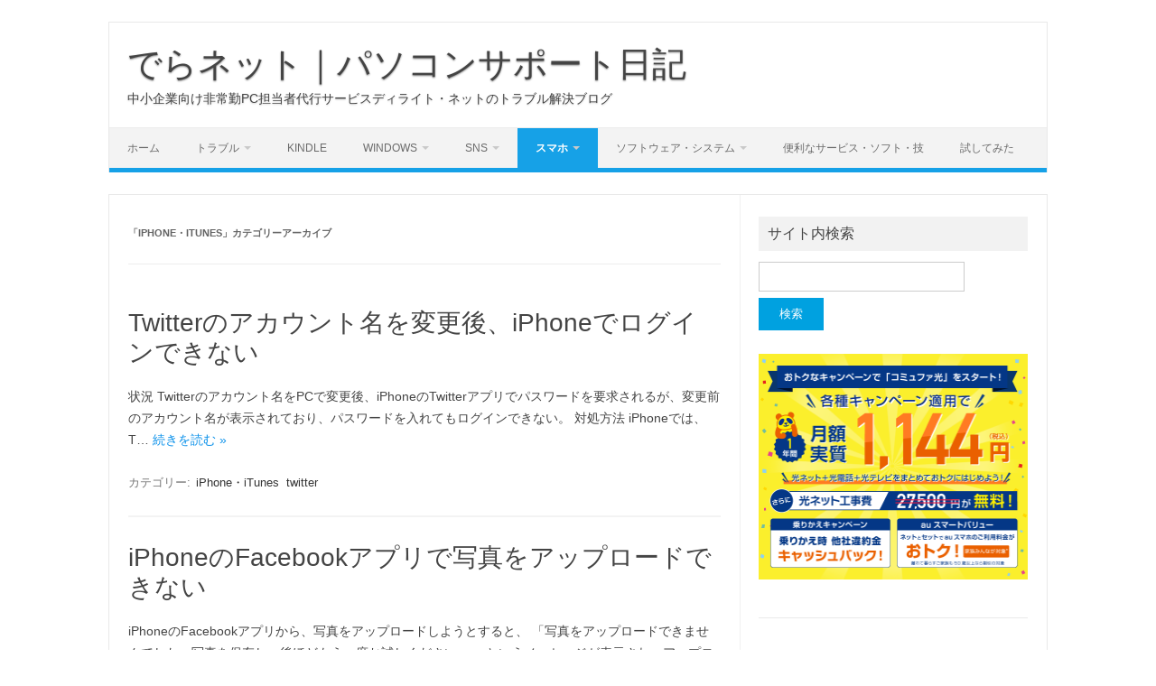

--- FILE ---
content_type: text/html; charset=UTF-8
request_url: https://www.delight-net.jp/archives/category/%E3%82%B9%E3%83%9E%E3%83%9B/iphone-itunes
body_size: 12044
content:
<!DOCTYPE html>
<!--[if IE 7]>
<html class="ie ie7" dir="ltr" lang="ja">
<![endif]-->
<!--[if IE 8]>
<html class="ie ie8" dir="ltr" lang="ja">
<![endif]-->
<!--[if !(IE 7) | !(IE 8)  ]><!-->
<html dir="ltr" lang="ja">
<!--<![endif]-->
<head>
<meta charset="UTF-8">
<meta name="viewport" content="width=device-width, initial-scale=1">
<link rel="profile" href="http://gmpg.org/xfn/11">
<link rel="pingback" href="https://www.delight-net.jp/delight-wp/xmlrpc.php" />
<!--[if lt IE 9]>
<script src="https://www.delight-net.jp/delight-wp/wp-content/themes/iconic-one/js/html5.js" type="text/javascript"></script>
<![endif]-->
<title>iPhone・iTunes | でらネット｜パソコンサポート日記</title>
	<style>img:is([sizes="auto" i], [sizes^="auto," i]) { contain-intrinsic-size: 3000px 1500px }</style>
	
		<!-- All in One SEO 4.9.3 - aioseo.com -->
	<meta name="robots" content="noindex, max-image-preview:large" />
	<link rel="canonical" href="https://www.delight-net.jp/archives/category/%e3%82%b9%e3%83%9e%e3%83%9b/iphone-itunes" />
	<meta name="generator" content="All in One SEO (AIOSEO) 4.9.3" />
		<script type="application/ld+json" class="aioseo-schema">
			{"@context":"https:\/\/schema.org","@graph":[{"@type":"BreadcrumbList","@id":"https:\/\/www.delight-net.jp\/archives\/category\/%E3%82%B9%E3%83%9E%E3%83%9B\/iphone-itunes#breadcrumblist","itemListElement":[{"@type":"ListItem","@id":"https:\/\/www.delight-net.jp#listItem","position":1,"name":"\u30db\u30fc\u30e0","item":"https:\/\/www.delight-net.jp","nextItem":{"@type":"ListItem","@id":"https:\/\/www.delight-net.jp\/archives\/category\/%e3%82%b9%e3%83%9e%e3%83%9b#listItem","name":"\u30b9\u30de\u30db"}},{"@type":"ListItem","@id":"https:\/\/www.delight-net.jp\/archives\/category\/%e3%82%b9%e3%83%9e%e3%83%9b#listItem","position":2,"name":"\u30b9\u30de\u30db","item":"https:\/\/www.delight-net.jp\/archives\/category\/%e3%82%b9%e3%83%9e%e3%83%9b","nextItem":{"@type":"ListItem","@id":"https:\/\/www.delight-net.jp\/archives\/category\/%e3%82%b9%e3%83%9e%e3%83%9b\/iphone-itunes#listItem","name":"iPhone\u30fbiTunes"},"previousItem":{"@type":"ListItem","@id":"https:\/\/www.delight-net.jp#listItem","name":"\u30db\u30fc\u30e0"}},{"@type":"ListItem","@id":"https:\/\/www.delight-net.jp\/archives\/category\/%e3%82%b9%e3%83%9e%e3%83%9b\/iphone-itunes#listItem","position":3,"name":"iPhone\u30fbiTunes","previousItem":{"@type":"ListItem","@id":"https:\/\/www.delight-net.jp\/archives\/category\/%e3%82%b9%e3%83%9e%e3%83%9b#listItem","name":"\u30b9\u30de\u30db"}}]},{"@type":"CollectionPage","@id":"https:\/\/www.delight-net.jp\/archives\/category\/%E3%82%B9%E3%83%9E%E3%83%9B\/iphone-itunes#collectionpage","url":"https:\/\/www.delight-net.jp\/archives\/category\/%E3%82%B9%E3%83%9E%E3%83%9B\/iphone-itunes","name":"iPhone\u30fbiTunes | \u3067\u3089\u30cd\u30c3\u30c8\uff5c\u30d1\u30bd\u30b3\u30f3\u30b5\u30dd\u30fc\u30c8\u65e5\u8a18","inLanguage":"ja","isPartOf":{"@id":"https:\/\/www.delight-net.jp\/#website"},"breadcrumb":{"@id":"https:\/\/www.delight-net.jp\/archives\/category\/%E3%82%B9%E3%83%9E%E3%83%9B\/iphone-itunes#breadcrumblist"}},{"@type":"Organization","@id":"https:\/\/www.delight-net.jp\/#organization","name":"\u3067\u3089\u30cd\u30c3\u30c8\uff5c\u30d1\u30bd\u30b3\u30f3\u30b5\u30dd\u30fc\u30c8\u65e5\u8a18","description":"\u4e2d\u5c0f\u4f01\u696d\u5411\u3051\u975e\u5e38\u52e4PC\u62c5\u5f53\u8005\u4ee3\u884c\u30b5\u30fc\u30d3\u30b9\u30c7\u30a3\u30e9\u30a4\u30c8\u30fb\u30cd\u30c3\u30c8\u306e\u30c8\u30e9\u30d6\u30eb\u89e3\u6c7a\u30d6\u30ed\u30b0","url":"https:\/\/www.delight-net.jp\/"},{"@type":"WebSite","@id":"https:\/\/www.delight-net.jp\/#website","url":"https:\/\/www.delight-net.jp\/","name":"\u3067\u3089\u30cd\u30c3\u30c8\uff5c\u30d1\u30bd\u30b3\u30f3\u30b5\u30dd\u30fc\u30c8\u65e5\u8a18","description":"\u4e2d\u5c0f\u4f01\u696d\u5411\u3051\u975e\u5e38\u52e4PC\u62c5\u5f53\u8005\u4ee3\u884c\u30b5\u30fc\u30d3\u30b9\u30c7\u30a3\u30e9\u30a4\u30c8\u30fb\u30cd\u30c3\u30c8\u306e\u30c8\u30e9\u30d6\u30eb\u89e3\u6c7a\u30d6\u30ed\u30b0","inLanguage":"ja","publisher":{"@id":"https:\/\/www.delight-net.jp\/#organization"}}]}
		</script>
		<!-- All in One SEO -->


<!-- Google Tag Manager for WordPress by gtm4wp.com -->
<script data-cfasync="false" data-pagespeed-no-defer>
	var gtm4wp_datalayer_name = "dataLayer";
	var dataLayer = dataLayer || [];
</script>
<!-- End Google Tag Manager for WordPress by gtm4wp.com --><link rel='dns-prefetch' href='//secure.gravatar.com' />
<link rel='dns-prefetch' href='//stats.wp.com' />
<link rel='dns-prefetch' href='//fonts.googleapis.com' />
<link rel='dns-prefetch' href='//v0.wordpress.com' />
<link rel="alternate" type="application/rss+xml" title="でらネット｜パソコンサポート日記 &raquo; フィード" href="https://www.delight-net.jp/feed" />
<link rel="alternate" type="application/rss+xml" title="でらネット｜パソコンサポート日記 &raquo; コメントフィード" href="https://www.delight-net.jp/comments/feed" />
<link rel="alternate" type="application/rss+xml" title="でらネット｜パソコンサポート日記 &raquo; iPhone・iTunes カテゴリーのフィード" href="https://www.delight-net.jp/archives/category/%e3%82%b9%e3%83%9e%e3%83%9b/iphone-itunes/feed" />
<script type="text/javascript">
/* <![CDATA[ */
window._wpemojiSettings = {"baseUrl":"https:\/\/s.w.org\/images\/core\/emoji\/16.0.1\/72x72\/","ext":".png","svgUrl":"https:\/\/s.w.org\/images\/core\/emoji\/16.0.1\/svg\/","svgExt":".svg","source":{"concatemoji":"https:\/\/www.delight-net.jp\/delight-wp\/wp-includes\/js\/wp-emoji-release.min.js?ver=6.8.3"}};
/*! This file is auto-generated */
!function(s,n){var o,i,e;function c(e){try{var t={supportTests:e,timestamp:(new Date).valueOf()};sessionStorage.setItem(o,JSON.stringify(t))}catch(e){}}function p(e,t,n){e.clearRect(0,0,e.canvas.width,e.canvas.height),e.fillText(t,0,0);var t=new Uint32Array(e.getImageData(0,0,e.canvas.width,e.canvas.height).data),a=(e.clearRect(0,0,e.canvas.width,e.canvas.height),e.fillText(n,0,0),new Uint32Array(e.getImageData(0,0,e.canvas.width,e.canvas.height).data));return t.every(function(e,t){return e===a[t]})}function u(e,t){e.clearRect(0,0,e.canvas.width,e.canvas.height),e.fillText(t,0,0);for(var n=e.getImageData(16,16,1,1),a=0;a<n.data.length;a++)if(0!==n.data[a])return!1;return!0}function f(e,t,n,a){switch(t){case"flag":return n(e,"\ud83c\udff3\ufe0f\u200d\u26a7\ufe0f","\ud83c\udff3\ufe0f\u200b\u26a7\ufe0f")?!1:!n(e,"\ud83c\udde8\ud83c\uddf6","\ud83c\udde8\u200b\ud83c\uddf6")&&!n(e,"\ud83c\udff4\udb40\udc67\udb40\udc62\udb40\udc65\udb40\udc6e\udb40\udc67\udb40\udc7f","\ud83c\udff4\u200b\udb40\udc67\u200b\udb40\udc62\u200b\udb40\udc65\u200b\udb40\udc6e\u200b\udb40\udc67\u200b\udb40\udc7f");case"emoji":return!a(e,"\ud83e\udedf")}return!1}function g(e,t,n,a){var r="undefined"!=typeof WorkerGlobalScope&&self instanceof WorkerGlobalScope?new OffscreenCanvas(300,150):s.createElement("canvas"),o=r.getContext("2d",{willReadFrequently:!0}),i=(o.textBaseline="top",o.font="600 32px Arial",{});return e.forEach(function(e){i[e]=t(o,e,n,a)}),i}function t(e){var t=s.createElement("script");t.src=e,t.defer=!0,s.head.appendChild(t)}"undefined"!=typeof Promise&&(o="wpEmojiSettingsSupports",i=["flag","emoji"],n.supports={everything:!0,everythingExceptFlag:!0},e=new Promise(function(e){s.addEventListener("DOMContentLoaded",e,{once:!0})}),new Promise(function(t){var n=function(){try{var e=JSON.parse(sessionStorage.getItem(o));if("object"==typeof e&&"number"==typeof e.timestamp&&(new Date).valueOf()<e.timestamp+604800&&"object"==typeof e.supportTests)return e.supportTests}catch(e){}return null}();if(!n){if("undefined"!=typeof Worker&&"undefined"!=typeof OffscreenCanvas&&"undefined"!=typeof URL&&URL.createObjectURL&&"undefined"!=typeof Blob)try{var e="postMessage("+g.toString()+"("+[JSON.stringify(i),f.toString(),p.toString(),u.toString()].join(",")+"));",a=new Blob([e],{type:"text/javascript"}),r=new Worker(URL.createObjectURL(a),{name:"wpTestEmojiSupports"});return void(r.onmessage=function(e){c(n=e.data),r.terminate(),t(n)})}catch(e){}c(n=g(i,f,p,u))}t(n)}).then(function(e){for(var t in e)n.supports[t]=e[t],n.supports.everything=n.supports.everything&&n.supports[t],"flag"!==t&&(n.supports.everythingExceptFlag=n.supports.everythingExceptFlag&&n.supports[t]);n.supports.everythingExceptFlag=n.supports.everythingExceptFlag&&!n.supports.flag,n.DOMReady=!1,n.readyCallback=function(){n.DOMReady=!0}}).then(function(){return e}).then(function(){var e;n.supports.everything||(n.readyCallback(),(e=n.source||{}).concatemoji?t(e.concatemoji):e.wpemoji&&e.twemoji&&(t(e.twemoji),t(e.wpemoji)))}))}((window,document),window._wpemojiSettings);
/* ]]> */
</script>
<style id='wp-emoji-styles-inline-css' type='text/css'>

	img.wp-smiley, img.emoji {
		display: inline !important;
		border: none !important;
		box-shadow: none !important;
		height: 1em !important;
		width: 1em !important;
		margin: 0 0.07em !important;
		vertical-align: -0.1em !important;
		background: none !important;
		padding: 0 !important;
	}
</style>
<link rel='stylesheet' id='wp-block-library-css' href='https://www.delight-net.jp/delight-wp/wp-includes/css/dist/block-library/style.min.css?ver=6.8.3' type='text/css' media='all' />
<style id='classic-theme-styles-inline-css' type='text/css'>
/*! This file is auto-generated */
.wp-block-button__link{color:#fff;background-color:#32373c;border-radius:9999px;box-shadow:none;text-decoration:none;padding:calc(.667em + 2px) calc(1.333em + 2px);font-size:1.125em}.wp-block-file__button{background:#32373c;color:#fff;text-decoration:none}
</style>
<link rel='stylesheet' id='aioseo/css/src/vue/standalone/blocks/table-of-contents/global.scss-css' href='https://www.delight-net.jp/delight-wp/wp-content/plugins/all-in-one-seo-pack/dist/Lite/assets/css/table-of-contents/global.e90f6d47.css?ver=4.9.3' type='text/css' media='all' />
<style id='search-meter-recent-searches-style-inline-css' type='text/css'>
.wp-block-search-meter-recent-searches>h2{margin-block-end:0;margin-block-start:0}.wp-block-search-meter-recent-searches>ul{list-style:none;padding-left:0}

</style>
<style id='search-meter-popular-searches-style-inline-css' type='text/css'>
.wp-block-search-meter-popular-searches>h2{margin-block-end:0;margin-block-start:0}.wp-block-search-meter-popular-searches>ul{list-style:none;padding-left:0}

</style>
<link rel='stylesheet' id='mediaelement-css' href='https://www.delight-net.jp/delight-wp/wp-includes/js/mediaelement/mediaelementplayer-legacy.min.css?ver=4.2.17' type='text/css' media='all' />
<link rel='stylesheet' id='wp-mediaelement-css' href='https://www.delight-net.jp/delight-wp/wp-includes/js/mediaelement/wp-mediaelement.min.css?ver=6.8.3' type='text/css' media='all' />
<style id='jetpack-sharing-buttons-style-inline-css' type='text/css'>
.jetpack-sharing-buttons__services-list{display:flex;flex-direction:row;flex-wrap:wrap;gap:0;list-style-type:none;margin:5px;padding:0}.jetpack-sharing-buttons__services-list.has-small-icon-size{font-size:12px}.jetpack-sharing-buttons__services-list.has-normal-icon-size{font-size:16px}.jetpack-sharing-buttons__services-list.has-large-icon-size{font-size:24px}.jetpack-sharing-buttons__services-list.has-huge-icon-size{font-size:36px}@media print{.jetpack-sharing-buttons__services-list{display:none!important}}.editor-styles-wrapper .wp-block-jetpack-sharing-buttons{gap:0;padding-inline-start:0}ul.jetpack-sharing-buttons__services-list.has-background{padding:1.25em 2.375em}
</style>
<style id='global-styles-inline-css' type='text/css'>
:root{--wp--preset--aspect-ratio--square: 1;--wp--preset--aspect-ratio--4-3: 4/3;--wp--preset--aspect-ratio--3-4: 3/4;--wp--preset--aspect-ratio--3-2: 3/2;--wp--preset--aspect-ratio--2-3: 2/3;--wp--preset--aspect-ratio--16-9: 16/9;--wp--preset--aspect-ratio--9-16: 9/16;--wp--preset--color--black: #000000;--wp--preset--color--cyan-bluish-gray: #abb8c3;--wp--preset--color--white: #ffffff;--wp--preset--color--pale-pink: #f78da7;--wp--preset--color--vivid-red: #cf2e2e;--wp--preset--color--luminous-vivid-orange: #ff6900;--wp--preset--color--luminous-vivid-amber: #fcb900;--wp--preset--color--light-green-cyan: #7bdcb5;--wp--preset--color--vivid-green-cyan: #00d084;--wp--preset--color--pale-cyan-blue: #8ed1fc;--wp--preset--color--vivid-cyan-blue: #0693e3;--wp--preset--color--vivid-purple: #9b51e0;--wp--preset--gradient--vivid-cyan-blue-to-vivid-purple: linear-gradient(135deg,rgba(6,147,227,1) 0%,rgb(155,81,224) 100%);--wp--preset--gradient--light-green-cyan-to-vivid-green-cyan: linear-gradient(135deg,rgb(122,220,180) 0%,rgb(0,208,130) 100%);--wp--preset--gradient--luminous-vivid-amber-to-luminous-vivid-orange: linear-gradient(135deg,rgba(252,185,0,1) 0%,rgba(255,105,0,1) 100%);--wp--preset--gradient--luminous-vivid-orange-to-vivid-red: linear-gradient(135deg,rgba(255,105,0,1) 0%,rgb(207,46,46) 100%);--wp--preset--gradient--very-light-gray-to-cyan-bluish-gray: linear-gradient(135deg,rgb(238,238,238) 0%,rgb(169,184,195) 100%);--wp--preset--gradient--cool-to-warm-spectrum: linear-gradient(135deg,rgb(74,234,220) 0%,rgb(151,120,209) 20%,rgb(207,42,186) 40%,rgb(238,44,130) 60%,rgb(251,105,98) 80%,rgb(254,248,76) 100%);--wp--preset--gradient--blush-light-purple: linear-gradient(135deg,rgb(255,206,236) 0%,rgb(152,150,240) 100%);--wp--preset--gradient--blush-bordeaux: linear-gradient(135deg,rgb(254,205,165) 0%,rgb(254,45,45) 50%,rgb(107,0,62) 100%);--wp--preset--gradient--luminous-dusk: linear-gradient(135deg,rgb(255,203,112) 0%,rgb(199,81,192) 50%,rgb(65,88,208) 100%);--wp--preset--gradient--pale-ocean: linear-gradient(135deg,rgb(255,245,203) 0%,rgb(182,227,212) 50%,rgb(51,167,181) 100%);--wp--preset--gradient--electric-grass: linear-gradient(135deg,rgb(202,248,128) 0%,rgb(113,206,126) 100%);--wp--preset--gradient--midnight: linear-gradient(135deg,rgb(2,3,129) 0%,rgb(40,116,252) 100%);--wp--preset--font-size--small: 13px;--wp--preset--font-size--medium: 20px;--wp--preset--font-size--large: 36px;--wp--preset--font-size--x-large: 42px;--wp--preset--spacing--20: 0.44rem;--wp--preset--spacing--30: 0.67rem;--wp--preset--spacing--40: 1rem;--wp--preset--spacing--50: 1.5rem;--wp--preset--spacing--60: 2.25rem;--wp--preset--spacing--70: 3.38rem;--wp--preset--spacing--80: 5.06rem;--wp--preset--shadow--natural: 6px 6px 9px rgba(0, 0, 0, 0.2);--wp--preset--shadow--deep: 12px 12px 50px rgba(0, 0, 0, 0.4);--wp--preset--shadow--sharp: 6px 6px 0px rgba(0, 0, 0, 0.2);--wp--preset--shadow--outlined: 6px 6px 0px -3px rgba(255, 255, 255, 1), 6px 6px rgba(0, 0, 0, 1);--wp--preset--shadow--crisp: 6px 6px 0px rgba(0, 0, 0, 1);}:where(.is-layout-flex){gap: 0.5em;}:where(.is-layout-grid){gap: 0.5em;}body .is-layout-flex{display: flex;}.is-layout-flex{flex-wrap: wrap;align-items: center;}.is-layout-flex > :is(*, div){margin: 0;}body .is-layout-grid{display: grid;}.is-layout-grid > :is(*, div){margin: 0;}:where(.wp-block-columns.is-layout-flex){gap: 2em;}:where(.wp-block-columns.is-layout-grid){gap: 2em;}:where(.wp-block-post-template.is-layout-flex){gap: 1.25em;}:where(.wp-block-post-template.is-layout-grid){gap: 1.25em;}.has-black-color{color: var(--wp--preset--color--black) !important;}.has-cyan-bluish-gray-color{color: var(--wp--preset--color--cyan-bluish-gray) !important;}.has-white-color{color: var(--wp--preset--color--white) !important;}.has-pale-pink-color{color: var(--wp--preset--color--pale-pink) !important;}.has-vivid-red-color{color: var(--wp--preset--color--vivid-red) !important;}.has-luminous-vivid-orange-color{color: var(--wp--preset--color--luminous-vivid-orange) !important;}.has-luminous-vivid-amber-color{color: var(--wp--preset--color--luminous-vivid-amber) !important;}.has-light-green-cyan-color{color: var(--wp--preset--color--light-green-cyan) !important;}.has-vivid-green-cyan-color{color: var(--wp--preset--color--vivid-green-cyan) !important;}.has-pale-cyan-blue-color{color: var(--wp--preset--color--pale-cyan-blue) !important;}.has-vivid-cyan-blue-color{color: var(--wp--preset--color--vivid-cyan-blue) !important;}.has-vivid-purple-color{color: var(--wp--preset--color--vivid-purple) !important;}.has-black-background-color{background-color: var(--wp--preset--color--black) !important;}.has-cyan-bluish-gray-background-color{background-color: var(--wp--preset--color--cyan-bluish-gray) !important;}.has-white-background-color{background-color: var(--wp--preset--color--white) !important;}.has-pale-pink-background-color{background-color: var(--wp--preset--color--pale-pink) !important;}.has-vivid-red-background-color{background-color: var(--wp--preset--color--vivid-red) !important;}.has-luminous-vivid-orange-background-color{background-color: var(--wp--preset--color--luminous-vivid-orange) !important;}.has-luminous-vivid-amber-background-color{background-color: var(--wp--preset--color--luminous-vivid-amber) !important;}.has-light-green-cyan-background-color{background-color: var(--wp--preset--color--light-green-cyan) !important;}.has-vivid-green-cyan-background-color{background-color: var(--wp--preset--color--vivid-green-cyan) !important;}.has-pale-cyan-blue-background-color{background-color: var(--wp--preset--color--pale-cyan-blue) !important;}.has-vivid-cyan-blue-background-color{background-color: var(--wp--preset--color--vivid-cyan-blue) !important;}.has-vivid-purple-background-color{background-color: var(--wp--preset--color--vivid-purple) !important;}.has-black-border-color{border-color: var(--wp--preset--color--black) !important;}.has-cyan-bluish-gray-border-color{border-color: var(--wp--preset--color--cyan-bluish-gray) !important;}.has-white-border-color{border-color: var(--wp--preset--color--white) !important;}.has-pale-pink-border-color{border-color: var(--wp--preset--color--pale-pink) !important;}.has-vivid-red-border-color{border-color: var(--wp--preset--color--vivid-red) !important;}.has-luminous-vivid-orange-border-color{border-color: var(--wp--preset--color--luminous-vivid-orange) !important;}.has-luminous-vivid-amber-border-color{border-color: var(--wp--preset--color--luminous-vivid-amber) !important;}.has-light-green-cyan-border-color{border-color: var(--wp--preset--color--light-green-cyan) !important;}.has-vivid-green-cyan-border-color{border-color: var(--wp--preset--color--vivid-green-cyan) !important;}.has-pale-cyan-blue-border-color{border-color: var(--wp--preset--color--pale-cyan-blue) !important;}.has-vivid-cyan-blue-border-color{border-color: var(--wp--preset--color--vivid-cyan-blue) !important;}.has-vivid-purple-border-color{border-color: var(--wp--preset--color--vivid-purple) !important;}.has-vivid-cyan-blue-to-vivid-purple-gradient-background{background: var(--wp--preset--gradient--vivid-cyan-blue-to-vivid-purple) !important;}.has-light-green-cyan-to-vivid-green-cyan-gradient-background{background: var(--wp--preset--gradient--light-green-cyan-to-vivid-green-cyan) !important;}.has-luminous-vivid-amber-to-luminous-vivid-orange-gradient-background{background: var(--wp--preset--gradient--luminous-vivid-amber-to-luminous-vivid-orange) !important;}.has-luminous-vivid-orange-to-vivid-red-gradient-background{background: var(--wp--preset--gradient--luminous-vivid-orange-to-vivid-red) !important;}.has-very-light-gray-to-cyan-bluish-gray-gradient-background{background: var(--wp--preset--gradient--very-light-gray-to-cyan-bluish-gray) !important;}.has-cool-to-warm-spectrum-gradient-background{background: var(--wp--preset--gradient--cool-to-warm-spectrum) !important;}.has-blush-light-purple-gradient-background{background: var(--wp--preset--gradient--blush-light-purple) !important;}.has-blush-bordeaux-gradient-background{background: var(--wp--preset--gradient--blush-bordeaux) !important;}.has-luminous-dusk-gradient-background{background: var(--wp--preset--gradient--luminous-dusk) !important;}.has-pale-ocean-gradient-background{background: var(--wp--preset--gradient--pale-ocean) !important;}.has-electric-grass-gradient-background{background: var(--wp--preset--gradient--electric-grass) !important;}.has-midnight-gradient-background{background: var(--wp--preset--gradient--midnight) !important;}.has-small-font-size{font-size: var(--wp--preset--font-size--small) !important;}.has-medium-font-size{font-size: var(--wp--preset--font-size--medium) !important;}.has-large-font-size{font-size: var(--wp--preset--font-size--large) !important;}.has-x-large-font-size{font-size: var(--wp--preset--font-size--x-large) !important;}
:where(.wp-block-post-template.is-layout-flex){gap: 1.25em;}:where(.wp-block-post-template.is-layout-grid){gap: 1.25em;}
:where(.wp-block-columns.is-layout-flex){gap: 2em;}:where(.wp-block-columns.is-layout-grid){gap: 2em;}
:root :where(.wp-block-pullquote){font-size: 1.5em;line-height: 1.6;}
</style>
<link rel='stylesheet' id='contact-form-7-css' href='https://www.delight-net.jp/delight-wp/wp-content/plugins/contact-form-7/includes/css/styles.css?ver=6.1.4' type='text/css' media='all' />
<link rel='stylesheet' id='themonic-fonts-css' href='https://fonts.googleapis.com/css?family=Ubuntu%3A400%2C700&#038;subset=latin%2Clatin-ext' type='text/css' media='all' />
<link rel='stylesheet' id='themonic-style-css' href='https://www.delight-net.jp/delight-wp/wp-content/themes/dn-iconic-one/style.css?ver=2.4' type='text/css' media='all' />
<link rel='stylesheet' id='custom-style-css' href='https://www.delight-net.jp/delight-wp/wp-content/themes/iconic-one/custom.css?ver=6.8.3' type='text/css' media='all' />
<!--[if lt IE 9]>
<link rel='stylesheet' id='themonic-ie-css' href='https://www.delight-net.jp/delight-wp/wp-content/themes/iconic-one/css/ie.css?ver=20130305' type='text/css' media='all' />
<![endif]-->
<link rel='stylesheet' id='taxopress-frontend-css-css' href='https://www.delight-net.jp/delight-wp/wp-content/plugins/simple-tags/assets/frontend/css/frontend.css?ver=3.44.0' type='text/css' media='all' />
<script type="text/javascript" src="https://www.delight-net.jp/delight-wp/wp-includes/js/jquery/jquery.min.js?ver=3.7.1" id="jquery-core-js"></script>
<script type="text/javascript" src="https://www.delight-net.jp/delight-wp/wp-includes/js/jquery/jquery-migrate.min.js?ver=3.4.1" id="jquery-migrate-js"></script>
<script type="text/javascript" src="https://www.delight-net.jp/delight-wp/wp-content/plugins/simple-tags/assets/frontend/js/frontend.js?ver=3.44.0" id="taxopress-frontend-js-js"></script>
<link rel="https://api.w.org/" href="https://www.delight-net.jp/wp-json/" /><link rel="alternate" title="JSON" type="application/json" href="https://www.delight-net.jp/wp-json/wp/v2/categories/10" /><link rel="EditURI" type="application/rsd+xml" title="RSD" href="https://www.delight-net.jp/delight-wp/xmlrpc.php?rsd" />
<meta name="generator" content="WordPress 6.8.3" />
	<style>img#wpstats{display:none}</style>
		
<!-- Google Tag Manager for WordPress by gtm4wp.com -->
<!-- GTM Container placement set to automatic -->
<script data-cfasync="false" data-pagespeed-no-defer type="text/javascript">
	var dataLayer_content = {"pagePostType":"post","pagePostType2":"category-post","pageCategory":["iphone-itunes","twitter"]};
	dataLayer.push( dataLayer_content );
</script>
<script data-cfasync="false" data-pagespeed-no-defer type="text/javascript">
(function(w,d,s,l,i){w[l]=w[l]||[];w[l].push({'gtm.start':
new Date().getTime(),event:'gtm.js'});var f=d.getElementsByTagName(s)[0],
j=d.createElement(s),dl=l!='dataLayer'?'&l='+l:'';j.async=true;j.src=
'//www.googletagmanager.com/gtm.js?id='+i+dl;f.parentNode.insertBefore(j,f);
})(window,document,'script','dataLayer','GTM-53Q6LNQ');
</script>
<!-- End Google Tag Manager for WordPress by gtm4wp.com --></head>
<body class="archive category category-iphone-itunes category-10 wp-theme-iconic-one wp-child-theme-dn-iconic-one custom-font-enabled single-author hfeed">

<!-- GTM Container placement set to automatic -->
<!-- Google Tag Manager (noscript) -->
				<noscript><iframe src="https://www.googletagmanager.com/ns.html?id=GTM-53Q6LNQ" height="0" width="0" style="display:none;visibility:hidden" aria-hidden="true"></iframe></noscript>
<!-- End Google Tag Manager (noscript) --><div id="page" class="site">
	<a class="skip-link screen-reader-text" href="#main" title="コンテンツへスキップ">コンテンツへスキップ</a>
	<header id="masthead" class="site-header" role="banner">
					<div class="io-title-description">
			<a href="https://www.delight-net.jp/" title="でらネット｜パソコンサポート日記" rel="home">でらネット｜パソコンサポート日記</a>
				<br .../> 
								 <div class="site-description">中小企業向け非常勤PC担当者代行サービスディライト・ネットのトラブル解決ブログ</div>
						</div>
			
		
		<nav id="site-navigation" class="themonic-nav" role="navigation">
		<button class="menu-toggle" aria-controls="menu-top" aria-expanded="false">Menu<label class="iomenu">
  <div class="iolines"></div>
  <div class="iolines"></div>
  <div class="iolines"></div>
</label></button>
			<ul id="menu-top" class="nav-menu"><li id="menu-item-1196" class="menu-item menu-item-type-custom menu-item-object-custom menu-item-1196"><a href="http://delight-net.jp/">ホーム</a></li>
<li id="menu-item-1282" class="menu-item menu-item-type-taxonomy menu-item-object-category menu-item-has-children menu-item-1282"><a href="https://www.delight-net.jp/archives/category/computer-problems">トラブル</a>
<ul class="sub-menu">
	<li id="menu-item-1283" class="menu-item menu-item-type-taxonomy menu-item-object-category menu-item-1283"><a href="https://www.delight-net.jp/archives/category/computer-problems/wimax">WiMax</a></li>
	<li id="menu-item-1285" class="menu-item menu-item-type-taxonomy menu-item-object-category menu-item-1285"><a href="https://www.delight-net.jp/archives/category/system/%e3%82%bb%e3%82%ad%e3%83%a5%e3%83%aa%e3%83%86%e3%82%a3%e3%82%bd%e3%83%95%e3%83%88">セキュリティソフト</a></li>
	<li id="menu-item-1286" class="menu-item menu-item-type-taxonomy menu-item-object-category menu-item-1286"><a href="https://www.delight-net.jp/archives/category/peripheral-equipment">周辺機器</a></li>
	<li id="menu-item-1287" class="menu-item menu-item-type-taxonomy menu-item-object-category menu-item-1287"><a href="https://www.delight-net.jp/archives/category/computer-problems/wifi">無線LAN</a></li>
</ul>
</li>
<li id="menu-item-1263" class="menu-item menu-item-type-taxonomy menu-item-object-category menu-item-1263"><a href="https://www.delight-net.jp/archives/category/kindle">kindle</a></li>
<li id="menu-item-1267" class="menu-item menu-item-type-taxonomy menu-item-object-category menu-item-has-children menu-item-1267"><a href="https://www.delight-net.jp/archives/category/windows">Windows</a>
<ul class="sub-menu">
	<li id="menu-item-1268" class="menu-item menu-item-type-taxonomy menu-item-object-category menu-item-1268"><a href="https://www.delight-net.jp/archives/category/windows/speed-up">高速化</a></li>
</ul>
</li>
<li id="menu-item-1264" class="menu-item menu-item-type-taxonomy menu-item-object-category menu-item-has-children menu-item-1264"><a href="https://www.delight-net.jp/archives/category/sns">SNS</a>
<ul class="sub-menu">
	<li id="menu-item-1265" class="menu-item menu-item-type-taxonomy menu-item-object-category menu-item-1265"><a href="https://www.delight-net.jp/archives/category/sns/facebook">facebook</a></li>
	<li id="menu-item-1266" class="menu-item menu-item-type-taxonomy menu-item-object-category menu-item-1266"><a href="https://www.delight-net.jp/archives/category/sns/twitter">twitter</a></li>
</ul>
</li>
<li id="menu-item-1274" class="menu-item menu-item-type-taxonomy menu-item-object-category current-category-ancestor current-menu-ancestor current-menu-parent menu-item-has-children menu-item-1274"><a href="https://www.delight-net.jp/archives/category/%e3%82%b9%e3%83%9e%e3%83%9b">スマホ</a>
<ul class="sub-menu">
	<li id="menu-item-1262" class="menu-item menu-item-type-taxonomy menu-item-object-category current-menu-item menu-item-1262"><a href="https://www.delight-net.jp/archives/category/%e3%82%b9%e3%83%9e%e3%83%9b/iphone-itunes" aria-current="page">iPhone・iTunes</a></li>
	<li id="menu-item-1275" class="menu-item menu-item-type-taxonomy menu-item-object-category menu-item-has-children menu-item-1275"><a href="https://www.delight-net.jp/archives/category/%e3%82%b9%e3%83%9e%e3%83%9b/%e3%82%a2%e3%83%97%e3%83%aa">アプリ</a>
	<ul class="sub-menu">
		<li id="menu-item-1276" class="menu-item menu-item-type-taxonomy menu-item-object-category menu-item-1276"><a href="https://www.delight-net.jp/archives/category/%e3%82%b9%e3%83%9e%e3%83%9b/%e3%82%a2%e3%83%97%e3%83%aa/stand-fm">stand.fm</a></li>
	</ul>
</li>
</ul>
</li>
<li id="menu-item-1277" class="menu-item menu-item-type-taxonomy menu-item-object-category menu-item-has-children menu-item-1277"><a href="https://www.delight-net.jp/archives/category/system">ソフトウェア・システム</a>
<ul class="sub-menu">
	<li id="menu-item-1278" class="menu-item menu-item-type-taxonomy menu-item-object-category menu-item-1278"><a href="https://www.delight-net.jp/archives/category/system/office">Office</a></li>
	<li id="menu-item-1280" class="menu-item menu-item-type-taxonomy menu-item-object-category menu-item-1280"><a href="https://www.delight-net.jp/archives/category/system/zoom">zoom</a></li>
	<li id="menu-item-1281" class="menu-item menu-item-type-taxonomy menu-item-object-category menu-item-1281"><a href="https://www.delight-net.jp/archives/category/system/%e6%a5%ad%e5%8b%99%e3%82%bd%e3%83%95%e3%83%88">業務ソフト</a></li>
</ul>
</li>
<li id="menu-item-1288" class="menu-item menu-item-type-taxonomy menu-item-object-category menu-item-1288"><a href="https://www.delight-net.jp/archives/category/useful">便利なサービス・ソフト・技</a></li>
<li id="menu-item-1291" class="menu-item menu-item-type-taxonomy menu-item-object-category menu-item-1291"><a href="https://www.delight-net.jp/archives/category/try-out">試してみた</a></li>
</ul>		</nav><!-- #site-navigation -->
		<div class="clear"></div>
	</header><!-- #masthead -->
<div id="main" class="wrapper">
	<section id="primary" class="site-content">
		<div id="content" role="main">

					<header class="archive-header">
				<h1 class="archive-title">「<span>iPhone・iTunes</span>」カテゴリーアーカイブ</h1>

						</header><!-- .archive-header -->

			
	<article id="post-637" class="post-637 post type-post status-publish format-standard hentry category-iphone-itunes category-twitter">
				<header class="entry-header">
						<h2 class="entry-title">
				<a href="https://www.delight-net.jp/archives/637" title="Twitterのアカウント名を変更後、iPhoneでログインできない へのパーマリンク" rel="bookmark">Twitterのアカウント名を変更後、iPhoneでログインできない</a>
			</h2>
											
		</header><!-- .entry-header -->

									<div class="entry-summary">
				<!-- Ico nic One home page thumbnail with custom excerpt -->
			<div class="excerpt-thumb">
					</div>
			<p>状況 Twitterのアカウント名をPCで変更後、iPhoneのTwitterアプリでパスワードを要求されるが、変更前のアカウント名が表示されており、パスワードを入れてもログインできない。 対処方法 iPhoneでは、T… <span class="read-more"><a href="https://www.delight-net.jp/archives/637">続きを読む &raquo;</a></span></p>
		</div><!-- .entry-summary -->
			
				
	<footer class="entry-meta">
					<span>カテゴリー: <a href="https://www.delight-net.jp/archives/category/%e3%82%b9%e3%83%9e%e3%83%9b/iphone-itunes" rel="category tag">iPhone・iTunes</a> <a href="https://www.delight-net.jp/archives/category/sns/twitter" rel="category tag">twitter</a></span>
								<span></span>
			
           						</footer><!-- .entry-meta -->
	</article><!-- #post -->

	<article id="post-184" class="post-184 post type-post status-publish format-standard hentry category-iphone-itunes">
				<header class="entry-header">
						<h2 class="entry-title">
				<a href="https://www.delight-net.jp/archives/184" title="iPhoneのFacebookアプリで写真をアップロードできない へのパーマリンク" rel="bookmark">iPhoneのFacebookアプリで写真をアップロードできない</a>
			</h2>
											
		</header><!-- .entry-header -->

									<div class="entry-summary">
				<!-- Ico nic One home page thumbnail with custom excerpt -->
			<div class="excerpt-thumb">
					</div>
			<p>iPhoneのFacebookアプリから、写真をアップロードしようとすると、 「写真をアップロードできませんでした。写真を保存し、後ほどもう一度お試しください。」 というメッセージが表示され、アップロードできなかった。 … <span class="read-more"><a href="https://www.delight-net.jp/archives/184">続きを読む &raquo;</a></span></p>
		</div><!-- .entry-summary -->
			
				
	<footer class="entry-meta">
					<span>カテゴリー: <a href="https://www.delight-net.jp/archives/category/%e3%82%b9%e3%83%9e%e3%83%9b/iphone-itunes" rel="category tag">iPhone・iTunes</a></span>
								<span></span>
			
           						</footer><!-- .entry-meta -->
	</article><!-- #post -->

	<article id="post-181" class="post-181 post type-post status-publish format-standard hentry category-iphone-itunes">
				<header class="entry-header">
						<h2 class="entry-title">
				<a href="https://www.delight-net.jp/archives/181" title="iTunesの表示が突然、英語になり、日本語にできない へのパーマリンク" rel="bookmark">iTunesの表示が突然、英語になり、日本語にできない</a>
			</h2>
											
		</header><!-- .entry-header -->

									<div class="entry-summary">
				<!-- Ico nic One home page thumbnail with custom excerpt -->
			<div class="excerpt-thumb">
					</div>
			<p>今日、PCにiPhoneを接続すると、iTunesのアップデートが表示された。 何気なく、アップデート。 再起動後、なぜか、iTunesの表示が英語になった。 設定を確認しても、言語は、「Japanese」になっている。… <span class="read-more"><a href="https://www.delight-net.jp/archives/181">続きを読む &raquo;</a></span></p>
		</div><!-- .entry-summary -->
			
				
	<footer class="entry-meta">
					<span>カテゴリー: <a href="https://www.delight-net.jp/archives/category/%e3%82%b9%e3%83%9e%e3%83%9b/iphone-itunes" rel="category tag">iPhone・iTunes</a></span>
								<span></span>
			
           						</footer><!-- .entry-meta -->
	</article><!-- #post -->

		
		</div><!-- #content -->
	</section><!-- #primary -->


			<div id="secondary" class="widget-area" role="complementary">
			<aside id="search-2" class="widget widget_search"><p class="widget-title">サイト内検索</p><form role="search" method="get" id="searchform" class="searchform" action="https://www.delight-net.jp/">
				<div>
					<label class="screen-reader-text" for="s">検索:</label>
					<input type="text" value="" name="s" id="s" />
					<input type="submit" id="searchsubmit" value="検索" />
				</div>
			</form></aside><aside id="custom_html-6" class="widget_text widget widget_custom_html"><div class="textwidget custom-html-widget"><a href="https://px.a8.net/svt/ejp?a8mat=3ZBKMY+1JYRN6+42Y0+BZVU9" rel="nofollow">
<img border="0" width="300" height="250" alt="" src="https://www24.a8.net/svt/bgt?aid=240725050094&wid=001&eno=01&mid=s00000019044002015000&mc=1"></a>
<img border="0" width="1" height="1" src="https://www19.a8.net/0.gif?a8mat=3ZBKMY+1JYRN6+42Y0+BZVU9" alt=""></div></aside><aside id="custom_html-5" class="widget_text widget widget_custom_html"><div class="textwidget custom-html-widget"><script async src="//pagead2.googlesyndication.com/pagead/js/adsbygoogle.js"></script>
<!-- 300x250 -->
<ins class="adsbygoogle"
     style="display:inline-block;width:300px;height:250px"
     data-ad-client="ca-pub-4452410845321061"
     data-ad-slot="8656369835"></ins>
<script>
(adsbygoogle = window.adsbygoogle || []).push({});
</script></div></aside><aside id="custom_html-3" class="widget_text widget widget_custom_html"><div class="textwidget custom-html-widget"><script type="text/javascript" src="//rot1.a8.net/jsa/5c5367a2e9ba49fb9a8ca57ce413ab1f/c6f057b86584942e415435ffb1fa93d4.js"></script></div></aside><aside id="text-13" class="widget widget_text">			<div class="textwidget"><a href="http://delight-net.jp/service/hdd2ssd"><img src="http://delight-net.jp/delight-wp/wp-content/uploads/hdd2ssd-btn.png" /></a></div>
		</aside><aside id="text-12" class="widget widget_text">			<div class="textwidget"><a href="http://px.a8.net/svt/ejp?a8mat=2BY92C+FXCH3U+S1Q+5ZU29" target="_blank">
<img border="0" width="234" height="60" alt="" src="http://www21.a8.net/svt/bgt?aid=141006180963&wid=002&eno=01&mid=s00000003635001007000&mc=1"></a>
<img border="0" width="1" height="1" src="http://www16.a8.net/0.gif?a8mat=2BY92C+FXCH3U+S1Q+5ZU29" alt=""></div>
		</aside><aside id="views-2" class="widget widget_views"><p class="widget-title">人気コンテンツ</p><ul>
<li><a href="https://www.delight-net.jp/archives/866"  title="Dell Backup and Recoveryを起動・常駐させない方法">Dell Backup and Recoveryを起動・常駐させない方法</a></li><li><a href="https://www.delight-net.jp/archives/786"  title="UQ WiMAX2+のHWD14で「制限付きアクセス」になり接続が切れる">UQ WiMAX2+のHWD14で「制限付きアクセス」になり接続が切れる</a></li><li><a href="https://www.delight-net.jp/archives/369"  title="facebookの投稿やコメントに友達やページへのリンクを入れる方法">facebookの投稿やコメントに友達やページへのリンクを入れる方法</a></li><li><a href="https://www.delight-net.jp/archives/68"  title="mcd形式ファイルが開けない(mcd viewer)">mcd形式ファイルが開けない(mcd viewer)</a></li><li><a href="https://www.delight-net.jp/archives/502"  title="Windows7で特定の形式、拡張子のファイルとプログラムの関連付けをレジストリエディタを使わずに解除、削除したい">Windows7で特定の形式、拡張子のファイルとプログラムの関連付けをレジストリエディタを使わずに解除、削除したい</a></li><li><a href="https://www.delight-net.jp/archives/360"  title="プレインストールのOfficeをバージョンアップして複数台にインストール">プレインストールのOfficeをバージョンアップして複数台にインストール</a></li><li><a href="https://www.delight-net.jp/archives/637"  title="Twitterのアカウント名を変更後、iPhoneでログインできない">Twitterのアカウント名を変更後、iPhoneでログインできない</a></li><li><a href="https://www.delight-net.jp/archives/874"  title="ボイスワープで迷惑電話を転送しない方法">ボイスワープで迷惑電話を転送しない方法</a></li><li><a href="https://www.delight-net.jp/archives/804"  title="サンワサプライのCPU自動切替器でCtrlキーを2度押してもPCが切り替わらない">サンワサプライのCPU自動切替器でCtrlキーを2度押してもPCが切り替わらない</a></li><li><a href="https://www.delight-net.jp/archives/398"  title="Yahoo! ボックス　使用テスト｜すごく遅い">Yahoo! ボックス　使用テスト｜すごく遅い</a></li></ul>
</aside><aside id="categories-2" class="widget widget_categories"><p class="widget-title">PCサポート日記</p>
			<ul>
					<li class="cat-item cat-item-25"><a href="https://www.delight-net.jp/archives/category/kindle">kindle</a> (1)
</li>
	<li class="cat-item cat-item-31"><a href="https://www.delight-net.jp/archives/category/sns">SNS</a> (2)
<ul class='children'>
	<li class="cat-item cat-item-14"><a href="https://www.delight-net.jp/archives/category/sns/facebook">facebook</a> (1)
</li>
	<li class="cat-item cat-item-20"><a href="https://www.delight-net.jp/archives/category/sns/twitter">twitter</a> (1)
</li>
</ul>
</li>
	<li class="cat-item cat-item-7"><a href="https://www.delight-net.jp/archives/category/windows">Windows</a> (6)
<ul class='children'>
	<li class="cat-item cat-item-8"><a href="https://www.delight-net.jp/archives/category/windows/speed-up">高速化</a> (3)
</li>
</ul>
</li>
	<li class="cat-item cat-item-3"><a href="https://www.delight-net.jp/archives/category/news">お知らせ</a> (1)
</li>
	<li class="cat-item cat-item-37 current-cat-parent current-cat-ancestor"><a href="https://www.delight-net.jp/archives/category/%e3%82%b9%e3%83%9e%e3%83%9b">スマホ</a> (3)
<ul class='children'>
	<li class="cat-item cat-item-10 current-cat"><a aria-current="page" href="https://www.delight-net.jp/archives/category/%e3%82%b9%e3%83%9e%e3%83%9b/iphone-itunes">iPhone・iTunes</a> (3)
</li>
</ul>
</li>
	<li class="cat-item cat-item-28"><a href="https://www.delight-net.jp/archives/category/system">ソフトウェア・システム</a> (6)
<ul class='children'>
	<li class="cat-item cat-item-13"><a href="https://www.delight-net.jp/archives/category/system/office">Office</a> (4)
</li>
	<li class="cat-item cat-item-35"><a href="https://www.delight-net.jp/archives/category/system/%e3%82%bb%e3%82%ad%e3%83%a5%e3%83%aa%e3%83%86%e3%82%a3%e3%82%bd%e3%83%95%e3%83%88">セキュリティソフト</a> (1)
</li>
	<li class="cat-item cat-item-29"><a href="https://www.delight-net.jp/archives/category/system/%e6%a5%ad%e5%8b%99%e3%82%bd%e3%83%95%e3%83%88">業務ソフト</a> (1)
</li>
</ul>
</li>
	<li class="cat-item cat-item-12"><a href="https://www.delight-net.jp/archives/category/computer-problems">トラブル</a> (18)
<ul class='children'>
	<li class="cat-item cat-item-32"><a href="https://www.delight-net.jp/archives/category/computer-problems/wimax">WiMax</a> (2)
</li>
	<li class="cat-item cat-item-17"><a href="https://www.delight-net.jp/archives/category/computer-problems/wifi">無線LAN</a> (1)
</li>
</ul>
</li>
	<li class="cat-item cat-item-18"><a href="https://www.delight-net.jp/archives/category/useful">便利なサービス・ソフト・技</a> (4)
</li>
	<li class="cat-item cat-item-19"><a href="https://www.delight-net.jp/archives/category/peripheral-equipment">周辺機器</a> (5)
</li>
	<li class="cat-item cat-item-15"><a href="https://www.delight-net.jp/archives/category/try-out">試してみた</a> (2)
</li>
	<li class="cat-item cat-item-27"><a href="https://www.delight-net.jp/archives/category/%e9%9b%bb%e8%a9%b1%e3%83%bbfax">電話・FAX</a> (2)
</li>
			</ul>

			</aside><aside id="text-3" class="widget widget_text"><p class="widget-title">有限会社ディライト・ネット</p>			<div class="textwidget"><p>〒481-0041<br />
愛知県北名古屋市九之坪竹田150<br />
ロイヤル竹田301<br />
TEL 0568-25-5123<br />
営業時間　9:00～17:00</p>
</div>
		</aside><aside id="text-5" class="widget widget_text">			<div class="textwidget"><a href="http://odahara.jp//afl.php?key=9155aff45106bfe" target="_blank">激安印刷なら通販【プリントネット】</a></div>
		</aside>		</div><!-- #secondary -->
		</div><!-- #main .wrapper -->
	<footer id="colophon" role="contentinfo">
		<div class="site-info">
		<div class="footercopy">Copyright(C)2004-2014 delight^^net corporation. All rights reserved.</div>
		<div class="footercredit"></div>
		<div class="clear"></div>
		</div><!-- .site-info -->
		</footer><!-- #colophon -->
		<div class="site-wordpress">
				<a href="https://themonic.com/iconic-one/">Iconic One</a> Theme | Powered by <a href="https://wordpress.org">Wordpress</a>
				</div><!-- .site-info -->
				<div class="clear"></div>
</div><!-- #page -->

<script type="speculationrules">
{"prefetch":[{"source":"document","where":{"and":[{"href_matches":"\/*"},{"not":{"href_matches":["\/delight-wp\/wp-*.php","\/delight-wp\/wp-admin\/*","\/delight-wp\/wp-content\/uploads\/*","\/delight-wp\/wp-content\/*","\/delight-wp\/wp-content\/plugins\/*","\/delight-wp\/wp-content\/themes\/dn-iconic-one\/*","\/delight-wp\/wp-content\/themes\/iconic-one\/*","\/*\\?(.+)"]}},{"not":{"selector_matches":"a[rel~=\"nofollow\"]"}},{"not":{"selector_matches":".no-prefetch, .no-prefetch a"}}]},"eagerness":"conservative"}]}
</script>
<script type="text/javascript" src="https://www.delight-net.jp/delight-wp/wp-includes/js/dist/hooks.min.js?ver=4d63a3d491d11ffd8ac6" id="wp-hooks-js"></script>
<script type="text/javascript" src="https://www.delight-net.jp/delight-wp/wp-includes/js/dist/i18n.min.js?ver=5e580eb46a90c2b997e6" id="wp-i18n-js"></script>
<script type="text/javascript" id="wp-i18n-js-after">
/* <![CDATA[ */
wp.i18n.setLocaleData( { 'text direction\u0004ltr': [ 'ltr' ] } );
/* ]]> */
</script>
<script type="text/javascript" src="https://www.delight-net.jp/delight-wp/wp-content/plugins/contact-form-7/includes/swv/js/index.js?ver=6.1.4" id="swv-js"></script>
<script type="text/javascript" id="contact-form-7-js-translations">
/* <![CDATA[ */
( function( domain, translations ) {
	var localeData = translations.locale_data[ domain ] || translations.locale_data.messages;
	localeData[""].domain = domain;
	wp.i18n.setLocaleData( localeData, domain );
} )( "contact-form-7", {"translation-revision-date":"2025-11-30 08:12:23+0000","generator":"GlotPress\/4.0.3","domain":"messages","locale_data":{"messages":{"":{"domain":"messages","plural-forms":"nplurals=1; plural=0;","lang":"ja_JP"},"This contact form is placed in the wrong place.":["\u3053\u306e\u30b3\u30f3\u30bf\u30af\u30c8\u30d5\u30a9\u30fc\u30e0\u306f\u9593\u9055\u3063\u305f\u4f4d\u7f6e\u306b\u7f6e\u304b\u308c\u3066\u3044\u307e\u3059\u3002"],"Error:":["\u30a8\u30e9\u30fc:"]}},"comment":{"reference":"includes\/js\/index.js"}} );
/* ]]> */
</script>
<script type="text/javascript" id="contact-form-7-js-before">
/* <![CDATA[ */
var wpcf7 = {
    "api": {
        "root": "https:\/\/www.delight-net.jp\/wp-json\/",
        "namespace": "contact-form-7\/v1"
    }
};
/* ]]> */
</script>
<script type="text/javascript" src="https://www.delight-net.jp/delight-wp/wp-content/plugins/contact-form-7/includes/js/index.js?ver=6.1.4" id="contact-form-7-js"></script>
<script type="text/javascript" src="https://www.delight-net.jp/delight-wp/wp-content/themes/iconic-one/js/selectnav.js?ver=1.0" id="themonic-mobile-navigation-js"></script>
<script type="text/javascript" id="jetpack-stats-js-before">
/* <![CDATA[ */
_stq = window._stq || [];
_stq.push([ "view", {"v":"ext","blog":"94511825","post":"0","tz":"9","srv":"www.delight-net.jp","arch_cat":"%E3%82%B9%E3%83%9E%E3%83%9B/iphone-itunes","arch_results":"3","j":"1:15.4"} ]);
_stq.push([ "clickTrackerInit", "94511825", "0" ]);
/* ]]> */
</script>
<script type="text/javascript" src="https://stats.wp.com/e-202605.js" id="jetpack-stats-js" defer="defer" data-wp-strategy="defer"></script>
</body>
</html>

--- FILE ---
content_type: text/html; charset=utf-8
request_url: https://www.google.com/recaptcha/api2/aframe
body_size: 268
content:
<!DOCTYPE HTML><html><head><meta http-equiv="content-type" content="text/html; charset=UTF-8"></head><body><script nonce="wlRfqbu0HAWIQay7ugk8NA">/** Anti-fraud and anti-abuse applications only. See google.com/recaptcha */ try{var clients={'sodar':'https://pagead2.googlesyndication.com/pagead/sodar?'};window.addEventListener("message",function(a){try{if(a.source===window.parent){var b=JSON.parse(a.data);var c=clients[b['id']];if(c){var d=document.createElement('img');d.src=c+b['params']+'&rc='+(localStorage.getItem("rc::a")?sessionStorage.getItem("rc::b"):"");window.document.body.appendChild(d);sessionStorage.setItem("rc::e",parseInt(sessionStorage.getItem("rc::e")||0)+1);localStorage.setItem("rc::h",'1769524938768');}}}catch(b){}});window.parent.postMessage("_grecaptcha_ready", "*");}catch(b){}</script></body></html>

--- FILE ---
content_type: text/css
request_url: https://www.delight-net.jp/delight-wp/wp-content/themes/dn-iconic-one/style.css?ver=2.4
body_size: 398
content:
/*
Theme Name:	dela Iconic One
Theme URI:	http: //www.delight-net.co.jp/
Description:	Child theme for the Photolistic theme for WordPress
Author:		delight^^net
Author URI:	http: //www.delight-net.co.jp/
Template:	iconic-one
Version:	1.0
*/

@import url('../iconic-one/style.css');

body {
	font-size: 100%;
	font-family: none;
	background-color: white;
	font-family:'Lucida Grande','Hiragino Kaku Gothic ProN', Meiryo, sans-serif;
}



/* プラグイン */
.wp_social_bookmarking_light {
	clear: both;
}
.wp_social_bookmarking_light{
	border: 0 !important;
	padding: 20px 0 !important;
	margin: 0 !important;
}
.wp_social_bookmarking_light div{
	float: left !important;
	border: 0 !important;
	padding: 0 !important;
	margin: 0 5px 0px 0 !important;
	height: 23px !important;
	text-indent: 0 !important;
}
.wp_social_bookmarking_light img{
	border: 0 !important;
	padding: 0;
	margin: 0;
	vertical-align: top !important;
}
.wp_social_bookmarking_light_clear{
	clear: both !important;
}
.wsbl_twitter{
	width: 100px;
}
